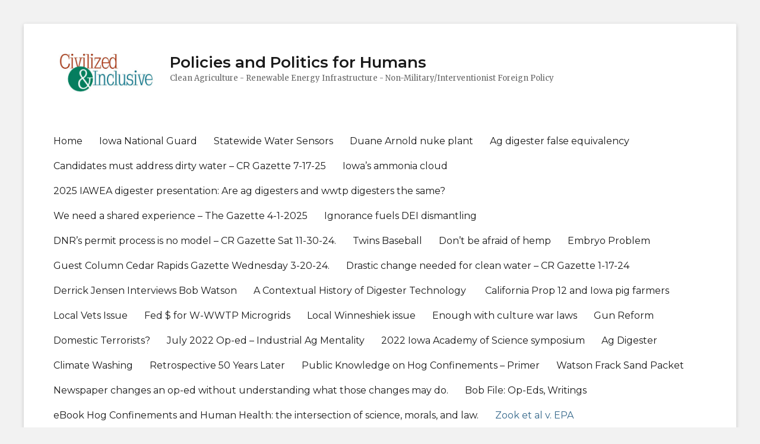

--- FILE ---
content_type: text/html; charset=UTF-8
request_url: https://civandinc.com/zook-et-al-v-epa/
body_size: 9971
content:
        <!DOCTYPE html>
        <html lang="en-US">
        
<head>
        <meta charset="UTF-8">
        <meta name="viewport" content="width=device-width, initial-scale=1, minimum-scale=1">
        <link rel="profile" href="http://gmpg.org/xfn/11">
        <link rel="pingback" href="https://civandinc.com/xmlrpc.php">
        <title>Zook et al v. EPA &#8211; Policies and Politics for Humans</title>
<meta name='robots' content='max-image-preview:large' />
	<style>img:is([sizes="auto" i], [sizes^="auto," i]) { contain-intrinsic-size: 3000px 1500px }</style>
	<link rel='dns-prefetch' href='//fonts.googleapis.com' />
<link rel="alternate" type="application/rss+xml" title="Policies and Politics for Humans &raquo; Feed" href="https://civandinc.com/feed/" />
<link rel="alternate" type="application/rss+xml" title="Policies and Politics for Humans &raquo; Comments Feed" href="https://civandinc.com/comments/feed/" />
<script type="text/javascript">
/* <![CDATA[ */
window._wpemojiSettings = {"baseUrl":"https:\/\/s.w.org\/images\/core\/emoji\/16.0.1\/72x72\/","ext":".png","svgUrl":"https:\/\/s.w.org\/images\/core\/emoji\/16.0.1\/svg\/","svgExt":".svg","source":{"concatemoji":"https:\/\/civandinc.com\/wp-includes\/js\/wp-emoji-release.min.js?ver=6.8.3"}};
/*! This file is auto-generated */
!function(s,n){var o,i,e;function c(e){try{var t={supportTests:e,timestamp:(new Date).valueOf()};sessionStorage.setItem(o,JSON.stringify(t))}catch(e){}}function p(e,t,n){e.clearRect(0,0,e.canvas.width,e.canvas.height),e.fillText(t,0,0);var t=new Uint32Array(e.getImageData(0,0,e.canvas.width,e.canvas.height).data),a=(e.clearRect(0,0,e.canvas.width,e.canvas.height),e.fillText(n,0,0),new Uint32Array(e.getImageData(0,0,e.canvas.width,e.canvas.height).data));return t.every(function(e,t){return e===a[t]})}function u(e,t){e.clearRect(0,0,e.canvas.width,e.canvas.height),e.fillText(t,0,0);for(var n=e.getImageData(16,16,1,1),a=0;a<n.data.length;a++)if(0!==n.data[a])return!1;return!0}function f(e,t,n,a){switch(t){case"flag":return n(e,"\ud83c\udff3\ufe0f\u200d\u26a7\ufe0f","\ud83c\udff3\ufe0f\u200b\u26a7\ufe0f")?!1:!n(e,"\ud83c\udde8\ud83c\uddf6","\ud83c\udde8\u200b\ud83c\uddf6")&&!n(e,"\ud83c\udff4\udb40\udc67\udb40\udc62\udb40\udc65\udb40\udc6e\udb40\udc67\udb40\udc7f","\ud83c\udff4\u200b\udb40\udc67\u200b\udb40\udc62\u200b\udb40\udc65\u200b\udb40\udc6e\u200b\udb40\udc67\u200b\udb40\udc7f");case"emoji":return!a(e,"\ud83e\udedf")}return!1}function g(e,t,n,a){var r="undefined"!=typeof WorkerGlobalScope&&self instanceof WorkerGlobalScope?new OffscreenCanvas(300,150):s.createElement("canvas"),o=r.getContext("2d",{willReadFrequently:!0}),i=(o.textBaseline="top",o.font="600 32px Arial",{});return e.forEach(function(e){i[e]=t(o,e,n,a)}),i}function t(e){var t=s.createElement("script");t.src=e,t.defer=!0,s.head.appendChild(t)}"undefined"!=typeof Promise&&(o="wpEmojiSettingsSupports",i=["flag","emoji"],n.supports={everything:!0,everythingExceptFlag:!0},e=new Promise(function(e){s.addEventListener("DOMContentLoaded",e,{once:!0})}),new Promise(function(t){var n=function(){try{var e=JSON.parse(sessionStorage.getItem(o));if("object"==typeof e&&"number"==typeof e.timestamp&&(new Date).valueOf()<e.timestamp+604800&&"object"==typeof e.supportTests)return e.supportTests}catch(e){}return null}();if(!n){if("undefined"!=typeof Worker&&"undefined"!=typeof OffscreenCanvas&&"undefined"!=typeof URL&&URL.createObjectURL&&"undefined"!=typeof Blob)try{var e="postMessage("+g.toString()+"("+[JSON.stringify(i),f.toString(),p.toString(),u.toString()].join(",")+"));",a=new Blob([e],{type:"text/javascript"}),r=new Worker(URL.createObjectURL(a),{name:"wpTestEmojiSupports"});return void(r.onmessage=function(e){c(n=e.data),r.terminate(),t(n)})}catch(e){}c(n=g(i,f,p,u))}t(n)}).then(function(e){for(var t in e)n.supports[t]=e[t],n.supports.everything=n.supports.everything&&n.supports[t],"flag"!==t&&(n.supports.everythingExceptFlag=n.supports.everythingExceptFlag&&n.supports[t]);n.supports.everythingExceptFlag=n.supports.everythingExceptFlag&&!n.supports.flag,n.DOMReady=!1,n.readyCallback=function(){n.DOMReady=!0}}).then(function(){return e}).then(function(){var e;n.supports.everything||(n.readyCallback(),(e=n.source||{}).concatemoji?t(e.concatemoji):e.wpemoji&&e.twemoji&&(t(e.twemoji),t(e.wpemoji)))}))}((window,document),window._wpemojiSettings);
/* ]]> */
</script>
<style id='wp-emoji-styles-inline-css' type='text/css'>

	img.wp-smiley, img.emoji {
		display: inline !important;
		border: none !important;
		box-shadow: none !important;
		height: 1em !important;
		width: 1em !important;
		margin: 0 0.07em !important;
		vertical-align: -0.1em !important;
		background: none !important;
		padding: 0 !important;
	}
</style>
<link rel='stylesheet' id='wp-block-library-css' href='https://civandinc.com/wp-includes/css/dist/block-library/style.min.css?ver=6.8.3' type='text/css' media='all' />
<style id='classic-theme-styles-inline-css' type='text/css'>
/*! This file is auto-generated */
.wp-block-button__link{color:#fff;background-color:#32373c;border-radius:9999px;box-shadow:none;text-decoration:none;padding:calc(.667em + 2px) calc(1.333em + 2px);font-size:1.125em}.wp-block-file__button{background:#32373c;color:#fff;text-decoration:none}
</style>
<link rel='stylesheet' id='font-awesome-css' href='https://civandinc.com/wp-content/plugins/contact-widgets/assets/css/font-awesome.min.css?ver=4.7.0' type='text/css' media='all' />
<style id='global-styles-inline-css' type='text/css'>
:root{--wp--preset--aspect-ratio--square: 1;--wp--preset--aspect-ratio--4-3: 4/3;--wp--preset--aspect-ratio--3-4: 3/4;--wp--preset--aspect-ratio--3-2: 3/2;--wp--preset--aspect-ratio--2-3: 2/3;--wp--preset--aspect-ratio--16-9: 16/9;--wp--preset--aspect-ratio--9-16: 9/16;--wp--preset--color--black: #000000;--wp--preset--color--cyan-bluish-gray: #abb8c3;--wp--preset--color--white: #ffffff;--wp--preset--color--pale-pink: #f78da7;--wp--preset--color--vivid-red: #cf2e2e;--wp--preset--color--luminous-vivid-orange: #ff6900;--wp--preset--color--luminous-vivid-amber: #fcb900;--wp--preset--color--light-green-cyan: #7bdcb5;--wp--preset--color--vivid-green-cyan: #00d084;--wp--preset--color--pale-cyan-blue: #8ed1fc;--wp--preset--color--vivid-cyan-blue: #0693e3;--wp--preset--color--vivid-purple: #9b51e0;--wp--preset--gradient--vivid-cyan-blue-to-vivid-purple: linear-gradient(135deg,rgba(6,147,227,1) 0%,rgb(155,81,224) 100%);--wp--preset--gradient--light-green-cyan-to-vivid-green-cyan: linear-gradient(135deg,rgb(122,220,180) 0%,rgb(0,208,130) 100%);--wp--preset--gradient--luminous-vivid-amber-to-luminous-vivid-orange: linear-gradient(135deg,rgba(252,185,0,1) 0%,rgba(255,105,0,1) 100%);--wp--preset--gradient--luminous-vivid-orange-to-vivid-red: linear-gradient(135deg,rgba(255,105,0,1) 0%,rgb(207,46,46) 100%);--wp--preset--gradient--very-light-gray-to-cyan-bluish-gray: linear-gradient(135deg,rgb(238,238,238) 0%,rgb(169,184,195) 100%);--wp--preset--gradient--cool-to-warm-spectrum: linear-gradient(135deg,rgb(74,234,220) 0%,rgb(151,120,209) 20%,rgb(207,42,186) 40%,rgb(238,44,130) 60%,rgb(251,105,98) 80%,rgb(254,248,76) 100%);--wp--preset--gradient--blush-light-purple: linear-gradient(135deg,rgb(255,206,236) 0%,rgb(152,150,240) 100%);--wp--preset--gradient--blush-bordeaux: linear-gradient(135deg,rgb(254,205,165) 0%,rgb(254,45,45) 50%,rgb(107,0,62) 100%);--wp--preset--gradient--luminous-dusk: linear-gradient(135deg,rgb(255,203,112) 0%,rgb(199,81,192) 50%,rgb(65,88,208) 100%);--wp--preset--gradient--pale-ocean: linear-gradient(135deg,rgb(255,245,203) 0%,rgb(182,227,212) 50%,rgb(51,167,181) 100%);--wp--preset--gradient--electric-grass: linear-gradient(135deg,rgb(202,248,128) 0%,rgb(113,206,126) 100%);--wp--preset--gradient--midnight: linear-gradient(135deg,rgb(2,3,129) 0%,rgb(40,116,252) 100%);--wp--preset--font-size--small: 13px;--wp--preset--font-size--medium: 20px;--wp--preset--font-size--large: 36px;--wp--preset--font-size--x-large: 42px;--wp--preset--spacing--20: 0.44rem;--wp--preset--spacing--30: 0.67rem;--wp--preset--spacing--40: 1rem;--wp--preset--spacing--50: 1.5rem;--wp--preset--spacing--60: 2.25rem;--wp--preset--spacing--70: 3.38rem;--wp--preset--spacing--80: 5.06rem;--wp--preset--shadow--natural: 6px 6px 9px rgba(0, 0, 0, 0.2);--wp--preset--shadow--deep: 12px 12px 50px rgba(0, 0, 0, 0.4);--wp--preset--shadow--sharp: 6px 6px 0px rgba(0, 0, 0, 0.2);--wp--preset--shadow--outlined: 6px 6px 0px -3px rgba(255, 255, 255, 1), 6px 6px rgba(0, 0, 0, 1);--wp--preset--shadow--crisp: 6px 6px 0px rgba(0, 0, 0, 1);}:where(.is-layout-flex){gap: 0.5em;}:where(.is-layout-grid){gap: 0.5em;}body .is-layout-flex{display: flex;}.is-layout-flex{flex-wrap: wrap;align-items: center;}.is-layout-flex > :is(*, div){margin: 0;}body .is-layout-grid{display: grid;}.is-layout-grid > :is(*, div){margin: 0;}:where(.wp-block-columns.is-layout-flex){gap: 2em;}:where(.wp-block-columns.is-layout-grid){gap: 2em;}:where(.wp-block-post-template.is-layout-flex){gap: 1.25em;}:where(.wp-block-post-template.is-layout-grid){gap: 1.25em;}.has-black-color{color: var(--wp--preset--color--black) !important;}.has-cyan-bluish-gray-color{color: var(--wp--preset--color--cyan-bluish-gray) !important;}.has-white-color{color: var(--wp--preset--color--white) !important;}.has-pale-pink-color{color: var(--wp--preset--color--pale-pink) !important;}.has-vivid-red-color{color: var(--wp--preset--color--vivid-red) !important;}.has-luminous-vivid-orange-color{color: var(--wp--preset--color--luminous-vivid-orange) !important;}.has-luminous-vivid-amber-color{color: var(--wp--preset--color--luminous-vivid-amber) !important;}.has-light-green-cyan-color{color: var(--wp--preset--color--light-green-cyan) !important;}.has-vivid-green-cyan-color{color: var(--wp--preset--color--vivid-green-cyan) !important;}.has-pale-cyan-blue-color{color: var(--wp--preset--color--pale-cyan-blue) !important;}.has-vivid-cyan-blue-color{color: var(--wp--preset--color--vivid-cyan-blue) !important;}.has-vivid-purple-color{color: var(--wp--preset--color--vivid-purple) !important;}.has-black-background-color{background-color: var(--wp--preset--color--black) !important;}.has-cyan-bluish-gray-background-color{background-color: var(--wp--preset--color--cyan-bluish-gray) !important;}.has-white-background-color{background-color: var(--wp--preset--color--white) !important;}.has-pale-pink-background-color{background-color: var(--wp--preset--color--pale-pink) !important;}.has-vivid-red-background-color{background-color: var(--wp--preset--color--vivid-red) !important;}.has-luminous-vivid-orange-background-color{background-color: var(--wp--preset--color--luminous-vivid-orange) !important;}.has-luminous-vivid-amber-background-color{background-color: var(--wp--preset--color--luminous-vivid-amber) !important;}.has-light-green-cyan-background-color{background-color: var(--wp--preset--color--light-green-cyan) !important;}.has-vivid-green-cyan-background-color{background-color: var(--wp--preset--color--vivid-green-cyan) !important;}.has-pale-cyan-blue-background-color{background-color: var(--wp--preset--color--pale-cyan-blue) !important;}.has-vivid-cyan-blue-background-color{background-color: var(--wp--preset--color--vivid-cyan-blue) !important;}.has-vivid-purple-background-color{background-color: var(--wp--preset--color--vivid-purple) !important;}.has-black-border-color{border-color: var(--wp--preset--color--black) !important;}.has-cyan-bluish-gray-border-color{border-color: var(--wp--preset--color--cyan-bluish-gray) !important;}.has-white-border-color{border-color: var(--wp--preset--color--white) !important;}.has-pale-pink-border-color{border-color: var(--wp--preset--color--pale-pink) !important;}.has-vivid-red-border-color{border-color: var(--wp--preset--color--vivid-red) !important;}.has-luminous-vivid-orange-border-color{border-color: var(--wp--preset--color--luminous-vivid-orange) !important;}.has-luminous-vivid-amber-border-color{border-color: var(--wp--preset--color--luminous-vivid-amber) !important;}.has-light-green-cyan-border-color{border-color: var(--wp--preset--color--light-green-cyan) !important;}.has-vivid-green-cyan-border-color{border-color: var(--wp--preset--color--vivid-green-cyan) !important;}.has-pale-cyan-blue-border-color{border-color: var(--wp--preset--color--pale-cyan-blue) !important;}.has-vivid-cyan-blue-border-color{border-color: var(--wp--preset--color--vivid-cyan-blue) !important;}.has-vivid-purple-border-color{border-color: var(--wp--preset--color--vivid-purple) !important;}.has-vivid-cyan-blue-to-vivid-purple-gradient-background{background: var(--wp--preset--gradient--vivid-cyan-blue-to-vivid-purple) !important;}.has-light-green-cyan-to-vivid-green-cyan-gradient-background{background: var(--wp--preset--gradient--light-green-cyan-to-vivid-green-cyan) !important;}.has-luminous-vivid-amber-to-luminous-vivid-orange-gradient-background{background: var(--wp--preset--gradient--luminous-vivid-amber-to-luminous-vivid-orange) !important;}.has-luminous-vivid-orange-to-vivid-red-gradient-background{background: var(--wp--preset--gradient--luminous-vivid-orange-to-vivid-red) !important;}.has-very-light-gray-to-cyan-bluish-gray-gradient-background{background: var(--wp--preset--gradient--very-light-gray-to-cyan-bluish-gray) !important;}.has-cool-to-warm-spectrum-gradient-background{background: var(--wp--preset--gradient--cool-to-warm-spectrum) !important;}.has-blush-light-purple-gradient-background{background: var(--wp--preset--gradient--blush-light-purple) !important;}.has-blush-bordeaux-gradient-background{background: var(--wp--preset--gradient--blush-bordeaux) !important;}.has-luminous-dusk-gradient-background{background: var(--wp--preset--gradient--luminous-dusk) !important;}.has-pale-ocean-gradient-background{background: var(--wp--preset--gradient--pale-ocean) !important;}.has-electric-grass-gradient-background{background: var(--wp--preset--gradient--electric-grass) !important;}.has-midnight-gradient-background{background: var(--wp--preset--gradient--midnight) !important;}.has-small-font-size{font-size: var(--wp--preset--font-size--small) !important;}.has-medium-font-size{font-size: var(--wp--preset--font-size--medium) !important;}.has-large-font-size{font-size: var(--wp--preset--font-size--large) !important;}.has-x-large-font-size{font-size: var(--wp--preset--font-size--x-large) !important;}
:where(.wp-block-post-template.is-layout-flex){gap: 1.25em;}:where(.wp-block-post-template.is-layout-grid){gap: 1.25em;}
:where(.wp-block-columns.is-layout-flex){gap: 2em;}:where(.wp-block-columns.is-layout-grid){gap: 2em;}
:root :where(.wp-block-pullquote){font-size: 1.5em;line-height: 1.6;}
</style>
<link rel='stylesheet' id='clean-education-fonts-css' href='//fonts.googleapis.com/css?family=Merriweather:300,300italic,regular,italic,600,600italic%7cMontserrat:300,300italic,regular,italic,600,600italic&#038;subset=latin' type='text/css' media='all' />
<link rel='stylesheet' id='clean-education-style-css' href='https://civandinc.com/wp-content/themes/clean-education-pro/style.css?ver=6.8.3' type='text/css' media='all' />
<link rel='stylesheet' id='genericons-css' href='https://civandinc.com/wp-content/themes/clean-education-pro/css/genericons/genericons.css?ver=3.4.1' type='text/css' media='all' />
<link rel='stylesheet' id='wpcw-css' href='https://civandinc.com/wp-content/plugins/contact-widgets/assets/css/style.min.css?ver=1.0.1' type='text/css' media='all' />
<link rel='stylesheet' id='gem-base-css' href='https://civandinc.com/wp-content/plugins/godaddy-email-marketing-sign-up-forms/css/gem.min.css?ver=1.4.3' type='text/css' media='all' />
<!--[if lt IE 9]>
<script type="text/javascript" src="https://civandinc.com/wp-content/themes/clean-education-pro/js/html5.min.js?ver=3.7.3" id="clean-education-html5-js"></script>
<![endif]-->
<script type="text/javascript" src="https://civandinc.com/wp-includes/js/jquery/jquery.min.js?ver=3.7.1" id="jquery-core-js"></script>
<script type="text/javascript" src="https://civandinc.com/wp-includes/js/jquery/jquery-migrate.min.js?ver=3.4.1" id="jquery-migrate-js"></script>
<script type="text/javascript" id="clean-education-custom-scripts-js-extra">
/* <![CDATA[ */
var screenReaderText = {"expand":"expand child menu","collapse":"collapse child menu"};
/* ]]> */
</script>
<script type="text/javascript" src="https://civandinc.com/wp-content/themes/clean-education-pro/js/custom-scripts.min.js" id="clean-education-custom-scripts-js"></script>
<link rel="https://api.w.org/" href="https://civandinc.com/wp-json/" /><link rel="alternate" title="JSON" type="application/json" href="https://civandinc.com/wp-json/wp/v2/pages/841" /><link rel="EditURI" type="application/rsd+xml" title="RSD" href="https://civandinc.com/xmlrpc.php?rsd" />
<meta name="generator" content="WordPress 6.8.3" />
<link rel="canonical" href="https://civandinc.com/zook-et-al-v-epa/" />
<link rel='shortlink' href='https://civandinc.com/?p=841' />
<link rel="alternate" title="oEmbed (JSON)" type="application/json+oembed" href="https://civandinc.com/wp-json/oembed/1.0/embed?url=https%3A%2F%2Fcivandinc.com%2Fzook-et-al-v-epa%2F" />
<link rel="alternate" title="oEmbed (XML)" type="text/xml+oembed" href="https://civandinc.com/wp-json/oembed/1.0/embed?url=https%3A%2F%2Fcivandinc.com%2Fzook-et-al-v-epa%2F&#038;format=xml" />
<link rel="icon" href="https://civandinc.com/wp-content/uploads/2017/05/CivilizedInclusiveIcon-150x150.jpg" sizes="32x32" />
<link rel="icon" href="https://civandinc.com/wp-content/uploads/2017/05/CivilizedInclusiveIcon-240x240.jpg" sizes="192x192" />
<link rel="apple-touch-icon" href="https://civandinc.com/wp-content/uploads/2017/05/CivilizedInclusiveIcon-240x240.jpg" />
<meta name="msapplication-TileImage" content="https://civandinc.com/wp-content/uploads/2017/05/CivilizedInclusiveIcon-300x300.jpg" />
<!-- Policies and Politics for Humans inline CSS Styles -->
<style type="text/css" media="screen">
#site-header-menu-primary .main-navigation ul ul li a:hover, #site-header-menu-primary .main-navigation ul ul li a:focus  { color: #dd3333; }
</style>
</head>

<body class="wp-singular page-template-default page page-id-841 wp-custom-logo wp-theme-clean-education-pro fl-builder-lite-2-9-4-2 fl-no-js layout-two-columns content-right excerpt-image-left mobile-menu-one">
        <div id="page" class="hfeed site">
                <a class="skip-link screen-reader-text" href="#content">Skip to content</a>

        <header id="masthead" class="site-header" role="banner">
            <div class="wrapper site-header-main">
        <div class="site-branding logo-left"><div id="site-logo"><a href="https://civandinc.com/" class="custom-logo-link" rel="home"><img width="808" height="327" src="https://civandinc.com/wp-content/uploads/2017/05/cropped-CilvilizedInclusiveLogo.jpg" class="custom-logo" alt="Policies and Politics for Humans" decoding="async" fetchpriority="high" srcset="https://civandinc.com/wp-content/uploads/2017/05/cropped-CilvilizedInclusiveLogo.jpg 808w, https://civandinc.com/wp-content/uploads/2017/05/cropped-CilvilizedInclusiveLogo-300x121.jpg 300w, https://civandinc.com/wp-content/uploads/2017/05/cropped-CilvilizedInclusiveLogo-768x311.jpg 768w" sizes="(max-width: 808px) 100vw, 808px" /></a></div><!-- #site-logo --><div id="site-header" ><p class="site-title"><a href="https://civandinc.com/">Policies and Politics for Humans</a></p><p class="site-description">Clean Agriculture - Renewable Energy Infrastructure - Non-Military/Interventionist Foreign Policy</p>
		</div><!-- #site-header --></div><!-- .site-branding.logo-left -->        <button id="menu-toggle-primary" class="menu-toggle">Menu</button>

        <div id="site-header-menu-primary" class="site-header-menu">
                <nav id="site-navigation-primary" class="main-navigation" role="navigation" aria-label="Primary Menu">
                <h3 class="screen-reader-text">Primary menu</h3>
                    <ul id="menu-new-home-page-menu-directory-is-left-nav" class="menu primary-menu"><li id="menu-item-1841" class="menu-item menu-item-type-post_type menu-item-object-page menu-item-home menu-item-1841"><a href="https://civandinc.com/">Home</a></li>
<li id="menu-item-1882" class="menu-item menu-item-type-post_type menu-item-object-page menu-item-1882"><a href="https://civandinc.com/iowa-national-guard/">Iowa National Guard</a></li>
<li id="menu-item-1873" class="menu-item menu-item-type-post_type menu-item-object-page menu-item-1873"><a href="https://civandinc.com/statewide-water-sensors/">Statewide Water Sensors</a></li>
<li id="menu-item-1862" class="menu-item menu-item-type-post_type menu-item-object-page menu-item-1862"><a href="https://civandinc.com/duane-arnold-nuke-plant/">Duane Arnold nuke plant</a></li>
<li id="menu-item-1861" class="menu-item menu-item-type-post_type menu-item-object-page menu-item-1861"><a href="https://civandinc.com/ag-digester-false-equivalency/">Ag digester false equivalency</a></li>
<li id="menu-item-1787" class="menu-item menu-item-type-post_type menu-item-object-page menu-item-1787"><a href="https://civandinc.com/candidates-must-address-dirty-water-cr-gazette-7-17-25/">Candidates must address dirty water – CR Gazette 7-17-25</a></li>
<li id="menu-item-1788" class="menu-item menu-item-type-post_type menu-item-object-page menu-item-1788"><a href="https://civandinc.com/julies-ammonia-cloud/">Iowa’s ammonia cloud</a></li>
<li id="menu-item-1789" class="menu-item menu-item-type-post_type menu-item-object-page menu-item-1789"><a href="https://civandinc.com/2025-iawea-digester-presentation-are-ag-digesters-and-wwtp-digesters-the-same/">2025 IAWEA digester presentation: Are ag digesters and wwtp digesters the same?</a></li>
<li id="menu-item-1790" class="menu-item menu-item-type-post_type menu-item-object-page menu-item-1790"><a href="https://civandinc.com/we-need-a-shared-experience/">We need a shared experience – The Gazette 4-1-2025</a></li>
<li id="menu-item-1791" class="menu-item menu-item-type-post_type menu-item-object-page menu-item-1791"><a href="https://civandinc.com/ignorance-fuels-dei-dismantling/">Ignorance fuels DEI dismantling</a></li>
<li id="menu-item-1792" class="menu-item menu-item-type-post_type menu-item-object-page menu-item-1792"><a href="https://civandinc.com/dnrs-permit-process-is-no-model-cr-gazette-sat-11-30-24/">DNR’s permit process is no model – CR Gazette Sat 11-30-24.</a></li>
<li id="menu-item-1793" class="menu-item menu-item-type-post_type menu-item-object-page menu-item-1793"><a href="https://civandinc.com/twins-baseball-2/">Twins Baseball</a></li>
<li id="menu-item-1794" class="menu-item menu-item-type-post_type menu-item-object-page menu-item-1794"><a href="https://civandinc.com/dont-be-afraid-of-hemp/">Don’t be afraid of hemp</a></li>
<li id="menu-item-1795" class="menu-item menu-item-type-post_type menu-item-object-page menu-item-1795"><a href="https://civandinc.com/embryo-problem-2/">Embryo Problem</a></li>
<li id="menu-item-1796" class="menu-item menu-item-type-post_type menu-item-object-page menu-item-1796"><a href="https://civandinc.com/guest-column-cedar-rapids-gazette-wednesday-3-20-24/">Guest Column Cedar Rapids Gazette Wednesday 3-20-24.</a></li>
<li id="menu-item-1797" class="menu-item menu-item-type-post_type menu-item-object-page menu-item-1797"><a href="https://civandinc.com/drastic-change-needed-for-clean-water-cr-gazette-1-17-24/">Drastic change needed for clean water – CR Gazette 1-17-24</a></li>
<li id="menu-item-1798" class="menu-item menu-item-type-post_type menu-item-object-page menu-item-1798"><a href="https://civandinc.com/derrick-jensen-interviews-bob-watson/">Derrick Jensen Interviews Bob Watson</a></li>
<li id="menu-item-1799" class="menu-item menu-item-type-post_type menu-item-object-page menu-item-1799"><a href="https://civandinc.com/a-contextual-history-of-digester-technology/">A Contextual History of Digester Technology </a></li>
<li id="menu-item-1800" class="menu-item menu-item-type-post_type menu-item-object-page menu-item-1800"><a href="https://civandinc.com/california-prop-12-andiowa-pig-farmers/">California Prop 12 and Iowa pig farmers</a></li>
<li id="menu-item-1801" class="menu-item menu-item-type-post_type menu-item-object-page menu-item-1801"><a href="https://civandinc.com/local-vets-issue/">Local Vets Issue</a></li>
<li id="menu-item-1802" class="menu-item menu-item-type-post_type menu-item-object-page menu-item-1802"><a href="https://civandinc.com/1388-2/">Fed $ for W-WWTP Microgrids</a></li>
<li id="menu-item-1803" class="menu-item menu-item-type-post_type menu-item-object-page menu-item-1803"><a href="https://civandinc.com/local-winneshiek-issue/">Local Winneshiek issue</a></li>
<li id="menu-item-1804" class="menu-item menu-item-type-post_type menu-item-object-page menu-item-1804"><a href="https://civandinc.com/enough-with-culture-war-laws/">Enough with culture war laws</a></li>
<li id="menu-item-1805" class="menu-item menu-item-type-post_type menu-item-object-page menu-item-1805"><a href="https://civandinc.com/gun-reform/">Gun Reform</a></li>
<li id="menu-item-1806" class="menu-item menu-item-type-post_type menu-item-object-page menu-item-1806"><a href="https://civandinc.com/domestic-terrorists/">Domestic Terrorists?</a></li>
<li id="menu-item-1807" class="menu-item menu-item-type-post_type menu-item-object-page menu-item-1807"><a href="https://civandinc.com/july-2022-op-ed-industrial-ag-mentality/">July 2022 Op-ed – Industrial Ag Mentality</a></li>
<li id="menu-item-1808" class="menu-item menu-item-type-post_type menu-item-object-page menu-item-1808"><a href="https://civandinc.com/2022-iowaacademy-of-science-symposium/">2022 Iowa Academy of Science symposium</a></li>
<li id="menu-item-1809" class="menu-item menu-item-type-post_type menu-item-object-page menu-item-1809"><a href="https://civandinc.com/ag-digester/">Ag Digester</a></li>
<li id="menu-item-1810" class="menu-item menu-item-type-post_type menu-item-object-page menu-item-1810"><a href="https://civandinc.com/climate-washing/">Climate Washing</a></li>
<li id="menu-item-1811" class="menu-item menu-item-type-post_type menu-item-object-page menu-item-1811"><a href="https://civandinc.com/retrospective-50-years-later/">Retrospective 50 Years Later</a></li>
<li id="menu-item-1812" class="menu-item menu-item-type-post_type menu-item-object-page menu-item-1812"><a href="https://civandinc.com/towards-public-knowledge-on-hog-confinements-primer-on-the-request-packet-to-the-county-board-of-health/">Public Knowledge on Hog Confinements – Primer</a></li>
<li id="menu-item-1813" class="menu-item menu-item-type-post_type menu-item-object-page menu-item-1813"><a href="https://civandinc.com/watson-frack-sand-packet/">Watson Frack Sand Packet</a></li>
<li id="menu-item-1814" class="menu-item menu-item-type-post_type menu-item-object-page menu-item-1814"><a href="https://civandinc.com/newspaper-changes-an-op-ed/">Newspaper changes an op-ed without understanding what those changes may do.</a></li>
<li id="menu-item-1815" class="menu-item menu-item-type-post_type menu-item-object-page menu-item-1815"><a href="https://civandinc.com/bob-file-op-eds-writings/">Bob File: Op-Eds, Writings</a></li>
<li id="menu-item-1849" class="menu-item menu-item-type-post_type menu-item-object-page menu-item-1849"><a href="https://civandinc.com/ebook-hog-confinements-and-human-health-the-intersection-of-science-morals-and-law-2/">eBook Hog Confinements and Human Health: the intersection of science, morals, and law.</a></li>
<li id="menu-item-1817" class="menu-item menu-item-type-post_type menu-item-object-page current-menu-item page_item page-item-841 current_page_item menu-item-1817"><a href="https://civandinc.com/zook-et-al-v-epa/" aria-current="page">Zook et al v. EPA</a></li>
<li id="menu-item-1818" class="menu-item menu-item-type-post_type menu-item-object-page menu-item-1818"><a href="https://civandinc.com/e-book-civilized-and-inclusive/">eBook Civilized and Inclusive</a></li>
<li id="menu-item-1839" class="menu-item menu-item-type-post_type menu-item-object-page menu-item-1839"><a href="https://civandinc.com/contact/">Contact Us</a></li>
<li id="menu-item-1840" class="menu-item menu-item-type-post_type menu-item-object-page menu-item-1840"><a href="https://civandinc.com/about/">About Us</a></li>
</ul>                </nav><!-- .main-navigation -->
        </div><!-- .site-header-menu -->
                </div><!-- .wrapper -->
        </header><!-- #masthead -->
        <div id="breadcrumb-list">
					<div class="wrapper"><span class="breadcrumb" typeof="v:Breadcrumb"><a rel="v:url" property="v:title" href="https://civandinc.com/">Home <span class="sep">&raquo;</span><!-- .sep --></a></span><span class="breadcrumb-current">Zook et al v. EPA</span></div><!-- .wrapper -->
			</div><!-- #breadcrumb-list -->        <div id="content" class="site-content">
            <div class="wrapper">
    
	<div id="primary" class="content-area">
		<main id="main" class="site-main" role="main">

		
			
<article id="post-841" class="post-841 page type-page status-publish hentry">
	<!-- Page/Post Single Image Disabled or No Image set in Post Thumbnail -->	<div class="entry-container">
		<header class="entry-header">
			<h1 class="entry-title">Zook et al v. EPA</h1>
		</header><!-- .entry-header -->

		<div class="entry-content">
			
<p>From the beginning in U.S. District Court, Northern District of Iowa all<br>the way up to the Petition for Certiorari to the U.S. Supreme Court,<br>here are all of the pertinent legal documents &#8211; 14 in total number.</p>



<p><a href="https://civandinc.com/wp-content/uploads/2021/07/Brief-Zook-v-EPA-US-Dist-Ct-Northern-IA.pdf" data-type="URL" data-id="https://civandinc.com/wp-content/uploads/2021/07/Brief-Zook-v-EPA-US-Dist-Ct-Northern-IA.pdf">Brief-Zook v EPA-US Dist Ct Northern IA</a> </p>



<p><a href="https://civandinc.com/wp-content/uploads/2021/07/10-9-12-Notice-of-Intent-to-Sue-Dist-Ct-DC.pdf" data-type="URL" data-id="https://civandinc.com/wp-content/uploads/2021/07/10-9-12-Notice-of-Intent-to-Sue-Dist-Ct-DC.pdf">Notice of Intent to Sue &#8211; Dist Ct DC</a></p>



<p><a href="https://civandinc.com/wp-content/uploads/2021/07/8-27-13-Civil-Action-Cover-Sheet-US-Dist-Ct-DC.pdf">Civil Action Cover Sheet-US Dist Ct DC</a></p>



<p><a href="https://civandinc.com/wp-content/uploads/2021/07/Brief-Zook-v-EPA-US-Dist-Ct-DC.pdf">Brief-Zook v EPA-US Dist Ct DC</a></p>



<p><a href="https://civandinc.com/wp-content/uploads/2021/07/Exhibit-CAFO-Research-Studies-Zook-v-EPA-US-Dist-Ct-DC.pdf">Exhibit-CAFO Research Studies-Zook v EPA-US Dist Ct DC</a></p>



<p><a href="https://civandinc.com/wp-content/uploads/2021/07/D.-Ct.-Order-Assigning-Judge-Leon-to-Case.pdf">D. Ct. Order Assigning Judge Leon to Case</a></p>



<p><a href="https://civandinc.com/wp-content/uploads/2021/07/Brief-Resist-EPA-Motion-to-Dismiss.pdf">Brief-Resist EPA Motion to Dismiss</a></p>



<p><a href="https://civandinc.com/wp-content/uploads/2021/07/Decision-Zook-v.-EPA-D.C.-2014-US-Dist-Ct-DC.pdf">Decision-Zook v. EPA (D.C. 2014)-US Dist Ct DC</a></p>



<p><a href="https://civandinc.com/wp-content/uploads/2021/07/Appeal-Brief-US-Ct-of-Appeals-DC-Circuit.pdf">Appeal Brief-US Ct of Appeals, DC Circuit</a></p>



<p><a href="https://civandinc.com/wp-content/uploads/2021/07/Reply-Brief-US-Ct-of-Appeals-DC-Circuit.pdf">Reply Brief-US Ct of Appeals, DC Circuit</a></p>



<p><a href="https://civandinc.com/wp-content/uploads/2021/07/Decision-Zook-v-EPA-US-Ct-of-Appeals-DC-Circuit.pdf">Decision-Zook v EPA-US Ct of Appeals, DC Circuit</a></p>



<p><a href="https://civandinc.com/wp-content/uploads/2021/07/Rehearing-Petition-Zook-v-EPA-US-Ct-of-Appeals-DC-Circuit.pdf">Rehearing Petition-Zook v EPA-US Ct of Appeals, DC Circuit</a></p>



<p><a href="https://civandinc.com/wp-content/uploads/2021/07/Zook-Ruling-re-Rehearing.pdf">Zook Ruling re Rehearing</a></p>



<p><a href="https://civandinc.com/wp-content/uploads/2021/07/Zook-Petition-for-Certiorari.pdf">Zook Petition for Certiorari</a></p>
					</div><!-- .entry-content -->
			</div><!-- .entry-container -->
</article><!-- #post-## -->
			
		
		</main><!-- #main -->
	</div><!-- #primary -->

	<aside class="sidebar sidebar-primary widget-area" role="complementary">
		<section id="nav_menu-2" class="widget widget_nav_menu"><div class="widget-wrap"><h2 class="widget-title">Site Directory</h2><div class="menu-directory-container"><ul id="menu-directory" class="menu"><li id="menu-item-424" class="menu-item menu-item-type-post_type menu-item-object-page menu-item-home menu-item-424"><a href="https://civandinc.com/">Home</a></li>
<li id="menu-item-1748" class="menu-item menu-item-type-post_type menu-item-object-page menu-item-1748"><a href="https://civandinc.com/candidates-must-address-dirty-water-cr-gazette-7-17-25/">Candidates must address dirty water – CR Gazette 7-17-25</a></li>
<li id="menu-item-1742" class="menu-item menu-item-type-post_type menu-item-object-page menu-item-1742"><a href="https://civandinc.com/julies-ammonia-cloud/">Iowa&#8217;s Ammonia Cloud</a></li>
<li id="menu-item-1732" class="menu-item menu-item-type-post_type menu-item-object-page menu-item-1732"><a href="https://civandinc.com/2025-iawea-digester-presentation-are-ag-digesters-and-wwtp-digesters-the-same/">2025 IAWEA digester presentation: Are ag digesters and wwtp digesters the same?</a></li>
<li id="menu-item-1700" class="menu-item menu-item-type-post_type menu-item-object-page menu-item-1700"><a href="https://civandinc.com/we-need-a-shared-experience/">We need a shared experience – The Gazette 4-1-2025</a></li>
<li id="menu-item-1516" class="menu-item menu-item-type-post_type menu-item-object-page menu-item-1516"><a href="https://civandinc.com/ignorance-fuels-dei-dismantling/">Ignorance fuels DEI dismantling – Cedar Rapids Gazette 1-23-25</a></li>
<li id="menu-item-1511" class="menu-item menu-item-type-post_type menu-item-object-page menu-item-1511"><a href="https://civandinc.com/dnrs-permit-process-is-no-model-cr-gazette-sat-11-30-24/">DNR’s permit process is no model – CR Gazette Sat 11-30-24.</a></li>
<li id="menu-item-1496" class="menu-item menu-item-type-post_type menu-item-object-page menu-item-1496"><a href="https://civandinc.com/twins-baseball-2/">Twins Baseball</a></li>
<li id="menu-item-1490" class="menu-item menu-item-type-post_type menu-item-object-page menu-item-1490"><a href="https://civandinc.com/dont-be-afraid-of-hemp/">Don’t be afraid of hemp</a></li>
<li id="menu-item-1484" class="menu-item menu-item-type-post_type menu-item-object-page menu-item-1484"><a href="https://civandinc.com/embryo-problem-2/">Embryo Problem</a></li>
<li id="menu-item-1476" class="menu-item menu-item-type-post_type menu-item-object-page menu-item-1476"><a href="https://civandinc.com/guest-column-cedar-rapids-gazette-wednesday-3-20-24/">Guest Column Cedar Rapids Gazette Wednesday 3-20-24.</a></li>
<li id="menu-item-1471" class="menu-item menu-item-type-post_type menu-item-object-page menu-item-1471"><a href="https://civandinc.com/drastic-change-needed-for-clean-water-cr-gazette-1-17-24/">Drastic change needed for clean water – CR Gazette 1-17-24</a></li>
<li id="menu-item-1463" class="menu-item menu-item-type-post_type menu-item-object-page menu-item-1463"><a href="https://civandinc.com/derrick-jensen-interviews-bob-watson/">Derrick Jensen Interviews Bob Watson</a></li>
<li id="menu-item-1452" class="menu-item menu-item-type-post_type menu-item-object-page menu-item-1452"><a href="https://civandinc.com/a-contextual-history-of-digester-technology/">A Contextual History of Digester Technology </a></li>
<li id="menu-item-1410" class="menu-item menu-item-type-post_type menu-item-object-page menu-item-1410"><a href="https://civandinc.com/california-prop-12-andiowa-pig-farmers/">California Prop 12 and Iowa pig farmers</a></li>
<li id="menu-item-1409" class="menu-item menu-item-type-post_type menu-item-object-page menu-item-1409"><a href="https://civandinc.com/local-vets-issue/">Local Vets Issue</a></li>
<li id="menu-item-1396" class="menu-item menu-item-type-post_type menu-item-object-page menu-item-1396"><a href="https://civandinc.com/1388-2/">Fed $ for W-WWTP Microgrids</a></li>
<li id="menu-item-1384" class="menu-item menu-item-type-post_type menu-item-object-page menu-item-1384"><a href="https://civandinc.com/local-winneshiek-issue/">Local Winneshiek issue</a></li>
<li id="menu-item-1377" class="menu-item menu-item-type-post_type menu-item-object-page menu-item-1377"><a href="https://civandinc.com/enough-with-culture-war-laws/">Enough with culture war laws</a></li>
<li id="menu-item-1354" class="menu-item menu-item-type-post_type menu-item-object-page menu-item-1354"><a href="https://civandinc.com/gun-reform/">Gun Reform</a></li>
<li id="menu-item-1343" class="menu-item menu-item-type-post_type menu-item-object-page menu-item-1343"><a href="https://civandinc.com/domestic-terrorists/">Domestic Terrorists?</a></li>
<li id="menu-item-1303" class="menu-item menu-item-type-post_type menu-item-object-page menu-item-1303"><a href="https://civandinc.com/july-2022-op-ed-industrial-ag-mentality/">July 2022 Op-ed – Industrial Ag Mentality</a></li>
<li id="menu-item-1298" class="menu-item menu-item-type-post_type menu-item-object-page menu-item-1298"><a href="https://civandinc.com/2022-iowaacademy-of-science-symposium/">2022 Iowa Academy of Science symposium</a></li>
<li id="menu-item-1187" class="menu-item menu-item-type-post_type menu-item-object-page menu-item-1187"><a href="https://civandinc.com/ag-digester/">Ag Digester</a></li>
<li id="menu-item-1131" class="menu-item menu-item-type-post_type menu-item-object-page menu-item-1131"><a href="https://civandinc.com/climate-washing/">Climate Washing</a></li>
<li id="menu-item-799" class="menu-item menu-item-type-post_type menu-item-object-page menu-item-799"><a href="https://civandinc.com/retrospective-50-years-later/">Retrospective 50 Years Later</a></li>
<li id="menu-item-797" class="menu-item menu-item-type-post_type menu-item-object-page menu-item-797"><a href="https://civandinc.com/towards-public-knowledge-on-hog-confinements-primer-on-the-request-packet-to-the-county-board-of-health/">Public Knowledge on Hog Confinements – Primer</a></li>
<li id="menu-item-798" class="menu-item menu-item-type-post_type menu-item-object-page menu-item-798"><a href="https://civandinc.com/watson-frack-sand-packet/">Watson Frack Sand Packet</a></li>
<li id="menu-item-811" class="menu-item menu-item-type-post_type menu-item-object-page menu-item-811"><a href="https://civandinc.com/newspaper-changes-an-op-ed/">Newspaper changes an op-ed without understanding</a></li>
<li id="menu-item-1078" class="menu-item menu-item-type-post_type menu-item-object-page menu-item-1078"><a href="https://civandinc.com/bob-file-op-eds-writings/">Bob File: Op-Eds, Writings</a></li>
<li id="menu-item-1445" class="menu-item menu-item-type-post_type menu-item-object-page menu-item-1445"><a href="https://civandinc.com/ebook-hog-confinements-and-human-health-the-intersection-of-science-morals-and-law-2/">eBook Hog Confinements and Human Health: the intersection of science, morals, and law.</a></li>
<li id="menu-item-859" class="menu-item menu-item-type-post_type menu-item-object-page current-menu-item page_item page-item-841 current_page_item menu-item-859"><a href="https://civandinc.com/zook-et-al-v-epa/" aria-current="page">Zook et al v. EPA</a></li>
<li id="menu-item-1760" class="menu-item menu-item-type-post_type menu-item-object-page menu-item-1760"><a href="https://civandinc.com/e-book-civilized-and-inclusive/">eBook Civilized and Inclusive</a></li>
<li id="menu-item-452" class="menu-item menu-item-type-post_type menu-item-object-page menu-item-452"><a href="https://civandinc.com/chapter-1-the-title/">Chapter 1 – The Title</a></li>
<li id="menu-item-444" class="menu-item menu-item-type-post_type menu-item-object-page menu-item-444"><a href="https://civandinc.com/chapter-2-emphasis-and-assumptions/">Chapter 2 – Emphasis and Assumptions</a></li>
<li id="menu-item-438" class="menu-item menu-item-type-post_type menu-item-object-page menu-item-438"><a href="https://civandinc.com/chapter-3-deconstruction-or-three-ways-to-read-this-book/">Chapter 3 – Deconstruction, or,  Three Ways to Read This Book</a></li>
<li id="menu-item-449" class="menu-item menu-item-type-post_type menu-item-object-page menu-item-449"><a href="https://civandinc.com/services/">Chapter 4 – Programs and Policies</a></li>
<li id="menu-item-498" class="menu-item menu-item-type-post_type menu-item-object-page menu-item-498"><a href="https://civandinc.com/chapter-5-programs-and-policies-expanded-text/">Chapter 5 – Programs and Policies:  Expanded Text</a></li>
<li id="menu-item-439" class="menu-item menu-item-type-post_type menu-item-object-page menu-item-439"><a href="https://civandinc.com/chapter-6-public-writings-agriculture/">Chapter 6 – Public Writings: Agriculture</a></li>
<li id="menu-item-440" class="menu-item menu-item-type-post_type menu-item-object-page menu-item-440"><a href="https://civandinc.com/chapter-7-public-writings-war-military-patriotism/">Chapter 7 – Public Writings: War, Military &#038; Patriotism</a></li>
<li id="menu-item-441" class="menu-item menu-item-type-post_type menu-item-object-page menu-item-441"><a href="https://civandinc.com/chapter-8-public-writings-death-penalty/">Chapter 8 – Public Writings: Death Penalty</a></li>
<li id="menu-item-442" class="menu-item menu-item-type-post_type menu-item-object-page menu-item-442"><a href="https://civandinc.com/chapter-9-public-writings-land-use/">Chapter 9 – Public Writings: Land Use</a></li>
<li id="menu-item-436" class="menu-item menu-item-type-post_type menu-item-object-page menu-item-436"><a href="https://civandinc.com/chapter-10-public-writings-legalize-drugs/">Chapter 10 – Public Writings: Legalize Drugs</a></li>
<li id="menu-item-437" class="menu-item menu-item-type-post_type menu-item-object-page menu-item-437"><a href="https://civandinc.com/chapter-11-public-writings-poverty-social-welfare/">Chapter 11 – Public Writings: Poverty &#038; Social Welfare</a></li>
<li id="menu-item-499" class="menu-item menu-item-type-post_type menu-item-object-page menu-item-499"><a href="https://civandinc.com/appendix-a-stonewatson-cafo/">Appendix A: Stone/Watson CAFO</a></li>
<li id="menu-item-427" class="menu-item menu-item-type-post_type menu-item-object-page menu-item-427"><a href="https://civandinc.com/appendix-b-op-ed-pieces/">Appendix B: Op-Ed Pieces</a></li>
<li id="menu-item-428" class="menu-item menu-item-type-post_type menu-item-object-page menu-item-428"><a href="https://civandinc.com/appendix-c-other-work/">Appendix C: Other Work</a></li>
<li id="menu-item-429" class="menu-item menu-item-type-post_type menu-item-object-page menu-item-429"><a href="https://civandinc.com/appendix-d-watershed-approach-to-floods/">Appendix D: Watershed Approach to Floods</a></li>
<li id="menu-item-430" class="menu-item menu-item-type-post_type menu-item-object-page menu-item-430"><a href="https://civandinc.com/appendix-e-unintended-consequences-of-cafos/">Appendix E: Unintended Consequences of CAFOs</a></li>
<li id="menu-item-431" class="menu-item menu-item-type-post_type menu-item-object-page menu-item-431"><a href="https://civandinc.com/appendix-f-links/">Appendix F: Links</a></li>
<li id="menu-item-432" class="menu-item menu-item-type-post_type menu-item-object-page menu-item-432"><a href="https://civandinc.com/appendix-g-conservation-band-aids-or-real-watershed-changes/">Appendix G: Conservation Band-Aids or Real Watershed Changes</a></li>
<li id="menu-item-433" class="menu-item menu-item-type-post_type menu-item-object-page menu-item-433"><a href="https://civandinc.com/appendix-h-five-pillars-presentation/">Appendix H: Five Pillars presentation</a></li>
<li id="menu-item-1842" class="menu-item menu-item-type-post_type menu-item-object-page menu-item-1842"><a href="https://civandinc.com/appendix-i-studies-based-unintended-consequences-presentation/">Appendix I: Studies-Based Unintended Consequences presentation</a></li>
<li id="menu-item-443" class="menu-item menu-item-type-post_type menu-item-object-page menu-item-443"><a href="https://civandinc.com/contact/">Contact Us</a></li>
<li id="menu-item-425" class="menu-item menu-item-type-post_type menu-item-object-page menu-item-425"><a href="https://civandinc.com/about/">About Us</a></li>
</ul></div></div><!-- .widget-wrap --></section><!-- .widget -->	</aside><!-- .sidebar sidebar-primary widget-area -->

            </div><!-- .wrapper -->
        </div><!-- #content -->
        
        <footer id="colophon" class="site-footer" role="contentinfo">
            <div class="wrapper">
            <div id="supplementary" class="one">
        <div class="wrapper">
            
                        <div id="second" class="widget-area" role="complementary">
                <section id="wpcw_contact-4" class="widget wpcw-widgets wpcw-widget-contact"><div class="widget-wrap"><h2 class="widget-title">Contact Us</h2><ul><li class="has-label"><strong>Email</strong><br><div><a href="mailto:b&#111;b&#97;&#110;dli&#110;&#100;a&#64;civ&#97;nd&#105;&#110;c&#46;n&#101;t">b&#111;b&#97;&#110;dli&#110;&#100;a&#64;civ&#97;nd&#105;&#110;c&#46;n&#101;t</a></div></li><li class="has-label"><strong>Address</strong><br><div>Decorah, IA 52101</div></li></ul></div><!-- .widget-wrap --></section><!-- .widget -->            </div><!-- #second .widget-area -->
            
            
                        
        </div> <!-- .wrapper -->
    </div><!-- #supplementary -->
	    	<div id="site-generator" class="site-info two">
	    		<div class="wrapper"><div id="footer-left-content" class="copyright">Copyright &copy; 2026 <a href="https://civandinc.com/">Policies and Politics for Humans</a>. All Rights Reserved.</div><div id="footer-right-content" class="powered">Theme: <a target="_blank" href="https://catchthemes.com/themes/clean-education-pro">Clean Education Pro</a></div>
				</div><!-- .wrapper -->
			</div><!-- #site-generator -->            </div><!-- .wrapper -->
        </footer><!-- #colophon -->
                </div><!-- #page -->
        
<a href="#masthead" id="scrollup" class="scroll-to-top"><span class="screen-reader-text">Scroll Up</span></a>
<script type="speculationrules">
{"prefetch":[{"source":"document","where":{"and":[{"href_matches":"\/*"},{"not":{"href_matches":["\/wp-*.php","\/wp-admin\/*","\/wp-content\/uploads\/*","\/wp-content\/*","\/wp-content\/plugins\/*","\/wp-content\/themes\/clean-education-pro\/*","\/*\\?(.+)"]}},{"not":{"selector_matches":"a[rel~=\"nofollow\"]"}},{"not":{"selector_matches":".no-prefetch, .no-prefetch a"}}]},"eagerness":"conservative"}]}
</script>
<script type="text/javascript" id="force-refresh-js-js-extra">
/* <![CDATA[ */
var forceRefreshLocalizedData = {"apiEndpoint":"https:\/\/civandinc.com\/wp-json\/force-refresh\/v1\/current-version","postId":"841","isDebugActive":"","refreshInterval":"30"};
/* ]]> */
</script>
<script type="text/javascript" src="https://civandinc.com/wp-content/plugins/force-refresh/dist/js/force-refresh.js?ver=1764388014" id="force-refresh-js-js"></script>
<script type="text/javascript" src="https://civandinc.com/wp-content/themes/clean-education-pro/js/navigation.min.js?ver=2.1.3" id="clean-education-navigation-js"></script>
<script type="text/javascript" src="https://civandinc.com/wp-content/themes/clean-education-pro/js/skip-link-focus-fix.min.js?ver=2.1.3" id="clean-education-skip-link-focus-fix-js"></script>
<script type="text/javascript" src="https://civandinc.com/wp-content/plugins/beaver-builder-lite-version/js/jquery.fitvids.min.js?ver=1.2" id="jquery-fitvids-js"></script>
<script type="text/javascript" src="https://civandinc.com/wp-content/themes/clean-education-pro/js/jquery.cycle/jquery.cycle2.min.js?ver=2.1.5" id="jquery-cycle2-js"></script>
<script type="text/javascript" src="https://civandinc.com/wp-content/themes/clean-education-pro/js/jquery.cycle/jquery.cycle2.flip.min.js?ver=2.1.3" id="jquery-cycle2-flip-js"></script>
<script type="text/javascript" src="https://civandinc.com/wp-content/themes/clean-education-pro/js/scrollup.min.js?ver=2.1.3" id="clean-education-scrollup-js"></script>
<script type="text/javascript" id="gem-main-js-extra">
/* <![CDATA[ */
var GEM = {"thankyou":"Thank you for signing up!","thankyou_suppressed":"Thank you for signing up! Please check your email to confirm your subscription.","oops":"Oops! There was a problem. Please try again.","email":"Please enter a valid email address.","required":"%s is a required field."};
/* ]]> */
</script>
<script type="text/javascript" src="https://civandinc.com/wp-content/plugins/godaddy-email-marketing-sign-up-forms/js/gem.min.js?ver=1.4.3" id="gem-main-js"></script>

</body>
</html>

--- FILE ---
content_type: application/javascript
request_url: https://civandinc.com/wp-content/themes/clean-education-pro/js/custom-scripts.min.js
body_size: 777
content:
jQuery(document).ready(function(a){function b(b){var c=a("<button />",{class:"dropdown-toggle","aria-expanded":!1}).append(a("<span />",{class:"screen-reader-text",text:screenReaderText.expand}));b.find(".menu-item-has-children > a").after(c),b.find(".current-menu-ancestor > button").addClass("toggled-on"),b.find(".current-menu-ancestor > .sub-menu").addClass("toggled-on"),b.find(".menu-item-has-children").attr("aria-haspopup","true"),b.find(".page_item_has_children > a").after(c),b.find(".current_page_ancestor > button").addClass("toggled-on"),b.find(".current_page_ancestor > .sub-menu").addClass("toggled-on"),b.find(".page_item_has_children").attr("aria-haspopup","true"),b.find(".dropdown-toggle").click(function(b){var c=a(this),d=c.find(".screen-reader-text");b.preventDefault(),c.toggleClass("toggled-on"),c.next(".children, .sub-menu").toggleClass("toggled-on"),c.attr("aria-expanded","false"===c.attr("aria-expanded")?"true":"false"),d.text(d.text()===screenReaderText.expand?screenReaderText.collapse:screenReaderText.expand)})}function c(){window.innerWidth<910?(f.hasClass("toggled-on")?f.attr("aria-expanded","true"):f.attr("aria-expanded","false"),h.hasClass("toggled-on")?g.attr("aria-expanded","true"):g.attr("aria-expanded","false"),f.attr("aria-controls","site-navigation social-navigation")):(f.removeAttr("aria-expanded"),g.removeAttr("aria-expanded"),f.removeAttr("aria-controls"))}function d(b){e.hasClass("page")||e.hasClass("search")||e.hasClass("single-attachment")||e.hasClass("error404")||a(".entry-content").find(b).each(function(){var c,d=a(this),e=d.offset(),f=e.top,g=d.closest("article").find(".entry-footer"),h=g.offset(),i=h.top+(g.height()+28),j=d.closest("figure");f>i?"img.size-full"===b?(c=new Image,c.src=d.attr("src"),a(c).on("load.clean-education",function(){c.width>=840&&(d.addClass("below-entry-meta"),j.hasClass("wp-caption")&&(j.addClass("below-entry-meta"),j.removeAttr("style")))})):d.addClass("below-entry-meta"):(d.removeClass("below-entry-meta"),j.removeClass("below-entry-meta"))})}var e,f,g,h,i;f=a("#menu-toggle-primary"),h=a("#site-header-menu-primary"),g=a("#site-navigation-primary"),b(g),function(){f.length&&(f.add(g).attr("aria-expanded","false"),f.on("click",function(){a(this).add(h).toggleClass("toggled-on"),a(this).add(g).attr("aria-expanded","false"===a(this).add(g).attr("aria-expanded")?"true":"false")}))}(),function(){function b(){window.innerWidth>=910?(a(document.body).on("touchstart.clean-education",function(b){a(b.target).closest(".main-navigation li").length||a(".main-navigation li").removeClass("focus")}),g.find(".menu-item-has-children > a").on("touchstart.clean-education",function(b){var c=a(this).parent("li");c.hasClass("focus")||(b.preventDefault(),c.toggleClass("focus"),c.siblings(".focus").removeClass("focus"))})):g.find(".menu-item-has-children > a").unbind("touchstart.clean-education")}g.length&&g.children().length&&("ontouchstart"in window&&(a(window).on("resize.clean-education",b),b()),g.find("a").on("focus.clean-education blur.clean-education",function(){a(this).parents(".menu-item").toggleClass("focus")}))}(),menuToggleSecondary=a("#menu-toggle-secondary"),siteSecondaryMenu=a("#site-header-menu-secondary"),siteNavigationSecondary=a("#site-navigation-secondary"),b(siteNavigationSecondary),function(){menuToggleSecondary.length&&(menuToggleSecondary.add(siteNavigationSecondary).attr("aria-expanded","false"),menuToggleSecondary.on("click",function(){a(this).add(siteSecondaryMenu).toggleClass("toggled-on"),a(this).add(siteNavigationSecondary).attr("aria-expanded","false"===a(this).add(siteNavigationSecondary).attr("aria-expanded")?"true":"false")}))}(),function(){function b(){window.innerWidth>=910?(a(document.body).on("touchstart",function(b){a(b.target).closest(".main-navigation li").length||a(".main-navigation li").removeClass("focus")}),siteNavigationSecondary.find(".menu-item-has-children > a").on("touchstart",function(b){var c=a(this).parent("li");c.hasClass("focus")||(b.preventDefault(),c.toggleClass("focus"),c.siblings(".focus").removeClass("focus"))})):siteNavigationSecondary.find(".menu-item-has-children > a").unbind("touchstart")}siteNavigationSecondary.length&&siteNavigationSecondary.children().length&&("ontouchstart"in window&&(a(window).on("resize",b),b()),siteNavigationSecondary.find("a").on("focus blur",function(){a(this).parents(".menu-item").toggleClass("focus")}))}(),a(document).ready(function(){e=a(document.body),a(window).on("load.clean-education",c).on("resize.clean-education",function(){clearTimeout(i),i=setTimeout(function(){d("img.size-full"),d("blockquote.alignleft, blockquote.alignright")},300),c()}),d("img.size-full"),d("blockquote.alignleft, blockquote.alignright")});var j=jQuery("#search-toggle");j.click(function(){var a=jQuery(this),b=a.siblings("#search-container");b.hasClass("displaynone")?b.removeClass("displaynone").addClass("displayblock").animate({opacity:1},300):b.removeClass("displayblock").addClass("displaynone").animate({opacity:0},300)}),jQuery.isFunction(jQuery.fn.fitVids)&&jQuery(".hentry, .widget").fitVids()});